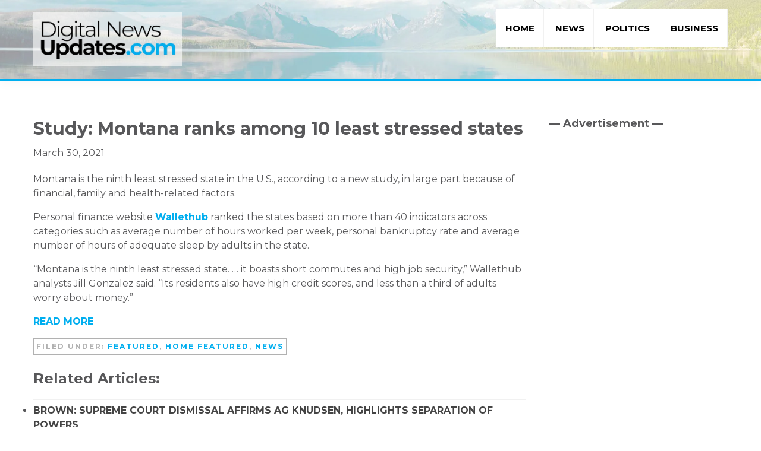

--- FILE ---
content_type: text/html; charset=UTF-8
request_url: https://digitalnewsupdates.com/study-montana-ranks-among-10-least-stressed-states/
body_size: 9379
content:
<!DOCTYPE html>
<html lang="en-US">
<head >
<meta charset="UTF-8" />
<meta name="description" content="Personal finance website Wallethub ranked the states based on more than 40 indicators across categories such as average number of hours worked per week, personal bankruptcy rate and average number of hours of adequate sleep by adults in the state." />
<meta name="viewport" content="width=device-width, initial-scale=1" />

	<!-- Ads managed and served by AdPlugg - AdPlugg WordPress Ad Plugin v1.12.19 - https://www.adplugg.com -->
	<script data-cfasync="false">
		(function(ac) {
			var d = document, s = 'script', id = 'adplugg-adjs';
			var js, fjs = d.getElementsByTagName(s)[0];
			if (d.getElementById(id)) return;
			js = d.createElement(s); js.id = id; js.async = 1;
			js.src = '//www.adplugg.com/apusers/serve/' + ac + '/js/1.1/ad.js';
			fjs.parentNode.insertBefore(js, fjs);
		}('A48226874'));
	</script>
	<!-- / AdPlugg -->

			<title>Study: Montana ranks among 10 least stressed states</title><link rel="preload" data-rocket-preload as="image" href="https://digitalnewsupdates.com/wp-content/uploads/2021/02/montana-mountain-header.jpg" fetchpriority="high"><link rel="preload" data-rocket-preload as="style" href="https://fonts.googleapis.com/css2?family=Montserrat:wght@400;700&#038;display=swap" /><link rel="stylesheet" href="https://fonts.googleapis.com/css2?family=Montserrat:wght@400;700&#038;display=swap" media="print" onload="this.media='all'" /><noscript><link rel="stylesheet" href="https://fonts.googleapis.com/css2?family=Montserrat:wght@400;700&#038;display=swap" /></noscript>
<meta name='robots' content='max-image-preview:large' />
	<style>img:is([sizes="auto" i], [sizes^="auto," i]) { contain-intrinsic-size: 3000px 1500px }</style>
	<link href='https://fonts.gstatic.com' crossorigin rel='preconnect' />
<link rel="alternate" type="application/rss+xml" title="Digital News Updates &raquo; Feed" href="https://digitalnewsupdates.com/feed/" />
<link rel="alternate" type="application/rss+xml" title="Digital News Updates &raquo; Comments Feed" href="https://digitalnewsupdates.com/comments/feed/" />
<link rel="canonical" href="https://digitalnewsupdates.com/study-montana-ranks-among-10-least-stressed-states/" />
<link data-minify="1" rel='stylesheet' id='dashicons-css' href='https://digitalnewsupdates.com/wp-content/cache/min/1/wp-includes/css/dashicons.min.css?ver=1760028906' type='text/css' media='all' />
<link data-minify="1" rel='stylesheet' id='drick-function-css-css' href='https://digitalnewsupdates.com/wp-content/cache/min/1/wp-content/plugins/drick-functions/css/functions-style.css?ver=1760028906' type='text/css' media='all' />
<link data-minify="1" rel='stylesheet' id='genesis-sample-css' href='https://digitalnewsupdates.com/wp-content/cache/min/1/wp-content/themes/genesis-sample-drick/style.css?ver=1760028906' type='text/css' media='all' />
<style id='rocket-lazyload-inline-css' type='text/css'>
.rll-youtube-player{position:relative;padding-bottom:56.23%;height:0;overflow:hidden;max-width:100%;}.rll-youtube-player:focus-within{outline: 2px solid currentColor;outline-offset: 5px;}.rll-youtube-player iframe{position:absolute;top:0;left:0;width:100%;height:100%;z-index:100;background:0 0}.rll-youtube-player img{bottom:0;display:block;left:0;margin:auto;max-width:100%;width:100%;position:absolute;right:0;top:0;border:none;height:auto;-webkit-transition:.4s all;-moz-transition:.4s all;transition:.4s all}.rll-youtube-player img:hover{-webkit-filter:brightness(75%)}.rll-youtube-player .play{height:100%;width:100%;left:0;top:0;position:absolute;background:url(https://digitalnewsupdates.com/wp-content/plugins/wp-rocket/assets/img/youtube.png) no-repeat center;background-color: transparent !important;cursor:pointer;border:none;}
</style>
<script src="https://digitalnewsupdates.com/wp-includes/js/jquery/jquery.min.js?ver=3.7.1" id="jquery-core-js"></script>
<script src="https://digitalnewsupdates.com/wp-includes/js/jquery/jquery-migrate.min.js?ver=3.4.1" id="jquery-migrate-js"></script>
<link rel="https://api.w.org/" href="https://digitalnewsupdates.com/wp-json/" /><link rel="alternate" title="JSON" type="application/json" href="https://digitalnewsupdates.com/wp-json/wp/v2/posts/31565" /><link rel="EditURI" type="application/rsd+xml" title="RSD" href="https://digitalnewsupdates.com/xmlrpc.php?rsd" />
<link rel="alternate" title="oEmbed (JSON)" type="application/json+oembed" href="https://digitalnewsupdates.com/wp-json/oembed/1.0/embed?url=https%3A%2F%2Fdigitalnewsupdates.com%2Fstudy-montana-ranks-among-10-least-stressed-states%2F" />
<link rel="alternate" title="oEmbed (XML)" type="text/xml+oembed" href="https://digitalnewsupdates.com/wp-json/oembed/1.0/embed?url=https%3A%2F%2Fdigitalnewsupdates.com%2Fstudy-montana-ranks-among-10-least-stressed-states%2F&#038;format=xml" />
        <!-- This code is implemented via the Drick Functions plugin in settings -> Google Analytics Tracking -->
        <!-- Google Tag Manager -->
        <script>(function(w,d,s,l,i){w[l]=w[l]||[];w[l].push({'gtm.start':
        new Date().getTime(),event:'gtm.js'});var f=d.getElementsByTagName(s)[0],
        j=d.createElement(s),dl=l!='dataLayer'?'&l='+l:'';j.async=true;j.src=
        'https://www.googletagmanager.com/gtm.js?id='+i+dl;f.parentNode.insertBefore(j,f);
        })(window,document,'script','dataLayer','GTM-NP49ZF2');</script>
        <!-- End Google Tag Manager -->
    <script>document.documentElement.className += " js";</script>
<link rel="icon" href="https://digitalnewsupdates.com/wp-content/themes/genesis/images/favicon.ico" />
    <link rel="dns-prefetch" href="//fonts.googleapis.com">
    <link rel="preconnect" href="https://fonts.gstatic.com">
    
<noscript><style id="rocket-lazyload-nojs-css">.rll-youtube-player, [data-lazy-src]{display:none !important;}</style></noscript><meta name="generator" content="WP Rocket 3.18.3" data-wpr-features="wpr_lazyload_images wpr_lazyload_iframes wpr_oci wpr_minify_css wpr_preload_links wpr_desktop" /></head>
<body class="post-template-default single single-post postid-31565 single-format-standard wp-custom-logo header-full-width content-sidebar genesis-breadcrumbs-hidden genesis-footer-widgets-hidden" itemscope itemtype="https://schema.org/WebPage">       <!-- This code is implemented via the Drick Functions plugin in settings -> Google Analytics Tracking -->
        <!-- Google Tag Manager (noscript) -->
        <noscript><iframe src="https://www.googletagmanager.com/ns.html?id=GTM-NP49ZF2"
        height="0" width="0" style="display:none;visibility:hidden"></iframe></noscript>
        <!-- End Google Tag Manager (noscript) -->
    <div  class="site-container"><ul class="genesis-skip-link"><li><a href="#genesis-nav-primary" class="screen-reader-shortcut"> Skip to primary navigation</a></li><li><a href="#genesis-content" class="screen-reader-shortcut"> Skip to main content</a></li><li><a href="#genesis-sidebar-primary" class="screen-reader-shortcut"> Skip to primary sidebar</a></li></ul><header  class="site-header" itemscope itemtype="https://schema.org/WPHeader"><div  class="wrap"><div class="title-area"><a href="https://digitalnewsupdates.com/" class="custom-logo-link" rel="home"><img width="250" height="77" src="https://digitalnewsupdates.com/wp-content/uploads/2020/12/logo.png" class="custom-logo" alt="Digital News Updates" decoding="async" /></a></div><nav class="nav-primary" aria-label="Main" itemscope itemtype="https://schema.org/SiteNavigationElement" id="genesis-nav-primary"><div class="wrap"><ul id="menu-main-nav" class="menu genesis-nav-menu menu-primary js-superfish"><li id="menu-item-195" class="menu-item menu-item-type-custom menu-item-object-custom menu-item-home menu-item-195"><a href="https://digitalnewsupdates.com/" itemprop="url"><span itemprop="name">Home</span></a></li>
<li id="menu-item-31237" class="menu-item menu-item-type-taxonomy menu-item-object-category current-post-ancestor current-menu-parent current-post-parent menu-item-31237"><a href="https://digitalnewsupdates.com/category/news/" itemprop="url"><span itemprop="name">News</span></a></li>
<li id="menu-item-31238" class="menu-item menu-item-type-taxonomy menu-item-object-category menu-item-31238"><a href="https://digitalnewsupdates.com/category/politics/" itemprop="url"><span itemprop="name">Politics</span></a></li>
<li id="menu-item-31239" class="menu-item menu-item-type-taxonomy menu-item-object-category menu-item-31239"><a href="https://digitalnewsupdates.com/category/business/" itemprop="url"><span itemprop="name">Business</span></a></li>
</ul></div></nav></div></header><div  class="site-inner"><div  class="content-sidebar-wrap"><main class="content" id="genesis-content"><article class="post-31565 post type-post status-publish format-standard category-featured category-home-featured category-news entry" aria-label="Study: Montana ranks among 10 least stressed states" itemscope itemtype="https://schema.org/CreativeWork"><header class="entry-header"><h1 class="entry-title" itemprop="headline">Study: Montana ranks among 10 least stressed states</h1>
<p class="entry-meta"><time class="entry-time" itemprop="datePublished" datetime="2021-03-30T07:00:28-06:00">March 30, 2021</time></p></header><div class="entry-content" itemprop="text"><p>Montana is the ninth least stressed state in the U.S., according to a new study, in large part because of financial, family and health-related factors.</p>
<p>Personal finance website <strong><a href="https://wallethub.com/edu/most-stressful-states/32218" target="_blank" rel="noopener">Wallethub</a></strong> ranked the states based on more than 40 indicators across categories such as average number of hours worked per week, personal bankruptcy rate and average number of hours of adequate sleep by adults in the state.</p>
<p>“Montana is the ninth least stressed state. … it boasts short commutes and high job security,” Wallethub analysts Jill Gonzalez said. “Its residents also have high credit scores, and less than a third of adults worry about money.”</p>
<p><a href="https://bigskyheadlines.com/2021/03/study-montana-ranks-among-10-least-stressed-states/"><strong>READ MORE</strong></a></p>
</div><footer class="entry-footer"><p class="entry-meta"><span class="entry-categories">Filed Under: <a href="https://digitalnewsupdates.com/category/featured/" rel="category tag">Featured</a>, <a href="https://digitalnewsupdates.com/category/home-featured/" rel="category tag">Home Featured</a>, <a href="https://digitalnewsupdates.com/category/news/" rel="category tag">News</a></span> </p></footer></article><div class="related-articles-wrapper"><h3 class="related-articles-header">Related Articles:</h2><ul class="related-list">                    <li class="related-article">
                    <a href="https://digitalnewsupdates.com/brown-supreme-court-dismissal-affirms-ag-knudsen-highlights-separation-of-powers/" class="related-title" title="Brown: Supreme Court dismissal affirms AG Knudsen, highlights separation of powers">Brown: Supreme Court dismissal affirms AG Knudsen, highlights separation of powers</a>
                    </li>
                                <li class="related-article">
                    <a href="https://digitalnewsupdates.com/gianforte-honors-winners-of-2025-youth-hunting-story-contest-at-capitol/" class="related-title" title="Gianforte Honors Winners of 2025 Youth Hunting Story Contest at Capitol">Gianforte Honors Winners of 2025 Youth Hunting Story Contest at Capitol</a>
                    </li>
                                <li class="related-article">
                    <a href="https://digitalnewsupdates.com/sheehy-secures-12-2-million-for-montana-projects-in-senate-funding-bill/" class="related-title" title="Sheehy Secures $12.2 Million for Montana Projects in Senate Funding Bill">Sheehy Secures $12.2 Million for Montana Projects in Senate Funding Bill</a>
                    </li>
                                <li class="related-article">
                    <a href="https://digitalnewsupdates.com/president-directs-u-s-withdrawal-from-dozens-of-international-organizations-and-treaties/" class="related-title" title="President Directs U.S. Withdrawal from Dozens of International Organizations and Treaties">President Directs U.S. Withdrawal from Dozens of International Organizations and Treaties</a>
                    </li>
                                <li class="related-article">
                    <a href="https://digitalnewsupdates.com/deq-seeks-public-comment-on-north-plains-connector-project/" class="related-title" title="DEQ Seeks Public Comment on North Plains Connector Project">DEQ Seeks Public Comment on North Plains Connector Project</a>
                    </li>
                                <li class="related-article">
                    <a href="https://digitalnewsupdates.com/stocks-end-first-week-of-the-year-mixed/" class="related-title" title="Stocks End First Week of the Year Mixed">Stocks End First Week of the Year Mixed</a>
                    </li>
            </ul></div><!-- related-articles-wrapper --></main><aside class="sidebar sidebar-primary widget-area" role="complementary" aria-label="Primary Sidebar" itemscope itemtype="https://schema.org/WPSideBar" id="genesis-sidebar-primary"><h2 class="genesis-sidebar-title screen-reader-text">Primary Sidebar</h2><section id="adplugg-8" class="widget adplugg"><div class="widget-wrap"><h3 class="widgettitle widget-title">&#8212; Advertisement &#8212;</h3>
<div class="adplugg-tag" data-adplugg-zone="1"></div></div></section>
<section id="custom_html-3" class="widget_text widget widget_custom_html"><div class="widget_text widget-wrap"><div class="textwidget custom-html-widget"><script async src="https://pagead2.googlesyndication.com/pagead/js/adsbygoogle.js"></script>
<!-- BSH_Article Sidebar 300x250 -->
<ins class="adsbygoogle"
     style="display:inline-block;width:300px;height:250px"
     data-ad-client="ca-pub-6977437517981787"
     data-ad-slot="3735560153"></ins>
<script>
     (adsbygoogle = window.adsbygoogle || []).push({});
</script></div></div></section>
<section id="custom_html-2" class="widget_text widget widget_custom_html"><div class="widget_text widget-wrap"><div class="textwidget custom-html-widget"><script async src="https://pagead2.googlesyndication.com/pagead/js/adsbygoogle.js"></script>
<!-- dnu_sidebar 300x600 -->
<ins class="adsbygoogle"
     style="display:inline-block;width:300px;height:600px"
     data-ad-client="ca-pub-6977437517981787"
     data-ad-slot="1685421352"></ins>
<script>
     (adsbygoogle = window.adsbygoogle || []).push({});
</script></div></div></section>
</aside></div></div><footer class="site-footer" itemscope itemtype="https://schema.org/WPFooter"><div class="wrap"><div class="footer-wrapper">
    <div class="footer-logo-link footer-widget">
        <a href="/" title="Home page">
            <img src="data:image/svg+xml,%3Csvg%20xmlns='http://www.w3.org/2000/svg'%20viewBox='0%200%200%200'%3E%3C/svg%3E" alt="Digital News Updates Logo" data-lazy-src="/wp-content/uploads/2020/12/logo-reverse.png"/><noscript><img src="/wp-content/uploads/2020/12/logo-reverse.png" alt="Digital News Updates Logo"/></noscript>
        </a>
    </div>
    <div class="footer-feed-wrapper footer-feed-news footer-widget">
       <h3>Recent News Posts</h3>
        <ul class="footer-feed-list"><li class="footer-feed-item"><a href="https://digitalnewsupdates.com/montana-state-nursing-alum-alicia-crane-wins-national-service-award-for-her-health-care-work-in-rural-montana/" title="Montana State nursing alum Alicia Crane wins national service award for her health care work in rural Montana"><i class="far fa-angle-right"></i> Montana State nursing alum Alicia Crane wins national service award for her health care work in rural Montana</a></li><li class="footer-feed-item"><a href="https://digitalnewsupdates.com/commerce-awards-coal-board-grant-to-colstrip-hospital-district/" title="Commerce Awards Coal Board Grant to Colstrip Hospital District"><i class="far fa-angle-right"></i> Commerce Awards Coal Board Grant to Colstrip Hospital District</a></li><li class="footer-feed-item"><a href="https://digitalnewsupdates.com/deq-launches-low-interest-loan-program-to-cut-energy-costs-for-multifamily-housing/" title="DEQ Launches Low-Interest Loan Program to Cut Energy Costs for Multifamily Housing"><i class="far fa-angle-right"></i> DEQ Launches Low-Interest Loan Program to Cut Energy Costs for Multifamily Housing</a></li><li class="footer-feed-item"><a href="https://digitalnewsupdates.com/historic-50-billion-investment-set-to-transform-rural-healthcare-across-u-s/" title="Historic $50 Billion Investment Set to Transform Rural Healthcare Across U.S."><i class="far fa-angle-right"></i> Historic $50 Billion Investment Set to Transform Rural Healthcare Across U.S.</a></li></ul>    </div><!-- footer-feed footer-feed-news -->
    <div class="footer-feed-wrapper footer-feed-politics footer-widget">
       <h3>Recent Politics Posts</h3>
        <ul class="footer-feed-list"><li class="footer-feed-item"><a href="https://digitalnewsupdates.com/daines-urges-expanded-trade-access-for-montana-pulse-crops-in-india/" title="Daines Urges Expanded Trade Access for Montana Pulse Crops in India"><i class="far fa-angle-right"></i> Daines Urges Expanded Trade Access for Montana Pulse Crops in India</a></li><li class="footer-feed-item"><a href="https://digitalnewsupdates.com/sheehy-secures-12-2-million-for-montana-projects-in-senate-funding-bill/" title="Sheehy Secures $12.2 Million for Montana Projects in Senate Funding Bill"><i class="far fa-angle-right"></i> Sheehy Secures $12.2 Million for Montana Projects in Senate Funding Bill</a></li><li class="footer-feed-item"><a href="https://digitalnewsupdates.com/justice-mckinnon-pleads-not-guilty-to-misdemeanor-reckless-endangerment-charge/" title="Justice McKinnon Pleads Not Guilty to Misdemeanor Reckless Endangerment Charge"><i class="far fa-angle-right"></i> Justice McKinnon Pleads Not Guilty to Misdemeanor Reckless Endangerment Charge</a></li><li class="footer-feed-item"><a href="https://digitalnewsupdates.com/jim-riley-launches-republican-campaign-for-house-district-6/" title="Jim Riley Launches Republican Campaign for House District 6"><i class="far fa-angle-right"></i> Jim Riley Launches Republican Campaign for House District 6</a></li></ul>    </div><!-- footer-feed footer-feed-politics -->
    
    <div class="footer-feed-wrapper footer-feed-business footer-widget">
       <h3>Recent Business Posts</h3>
        <ul class="footer-feed-list"><li class="footer-feed-item"><a href="https://digitalnewsupdates.com/montana-state-university-extension-to-host-winter-ag-series-in-southeastern-montana-jan-19-23/" title="Montana State University Extension to host winter ag series in southeastern Montana Jan. 19-23"><i class="far fa-angle-right"></i> Montana State University Extension to host winter ag series in southeastern Montana Jan. 19-23</a></li><li class="footer-feed-item"><a href="https://digitalnewsupdates.com/jp-morgan-lifts-northwestern-energy-price-target-to-61-amid-black-hills-merger-plans/" title="JP Morgan Lifts NorthWestern Energy Price Target to $61 Amid Black Hills Merger Plans"><i class="far fa-angle-right"></i> JP Morgan Lifts NorthWestern Energy Price Target to $61 Amid Black Hills Merger Plans</a></li><li class="footer-feed-item"><a href="https://digitalnewsupdates.com/berkshire-hathaway-completes-9-7-billion-acquisition-of-oxychem/" title="Berkshire Hathaway Completes $9.7 Billion Acquisition of OxyChem"><i class="far fa-angle-right"></i> Berkshire Hathaway Completes $9.7 Billion Acquisition of OxyChem</a></li><li class="footer-feed-item"><a href="https://digitalnewsupdates.com/openai-and-softbank-invest-1-billion-in-sb-energy-to-power-ai-data-centers/" title="OpenAI and SoftBank Invest $1 Billion in SB Energy to Power AI Data Centers"><i class="far fa-angle-right"></i> OpenAI and SoftBank Invest $1 Billion in SB Energy to Power AI Data Centers</a></li></ul>    </div><!-- footer-feed footer-feed-business -->
    
</div><!-- footer-wrapper --></div></footer>    <p class="footer-disclaimer">
    <strong>Copyright &copy; 
    2026    Digital News Updates, All Rights Reserved.</strong>
    </p>
</div><script src="https://digitalnewsupdates.com/wp-content/plugins/drick-functions/js/drick-functions.js" id="drick-functions-js-js"></script>
<script src="https://digitalnewsupdates.com/wp-content/plugins/drick-functions/js/all.min.js" id="drick-fontawesome-js"></script>
<script id="rocket-browser-checker-js-after">
"use strict";var _createClass=function(){function defineProperties(target,props){for(var i=0;i<props.length;i++){var descriptor=props[i];descriptor.enumerable=descriptor.enumerable||!1,descriptor.configurable=!0,"value"in descriptor&&(descriptor.writable=!0),Object.defineProperty(target,descriptor.key,descriptor)}}return function(Constructor,protoProps,staticProps){return protoProps&&defineProperties(Constructor.prototype,protoProps),staticProps&&defineProperties(Constructor,staticProps),Constructor}}();function _classCallCheck(instance,Constructor){if(!(instance instanceof Constructor))throw new TypeError("Cannot call a class as a function")}var RocketBrowserCompatibilityChecker=function(){function RocketBrowserCompatibilityChecker(options){_classCallCheck(this,RocketBrowserCompatibilityChecker),this.passiveSupported=!1,this._checkPassiveOption(this),this.options=!!this.passiveSupported&&options}return _createClass(RocketBrowserCompatibilityChecker,[{key:"_checkPassiveOption",value:function(self){try{var options={get passive(){return!(self.passiveSupported=!0)}};window.addEventListener("test",null,options),window.removeEventListener("test",null,options)}catch(err){self.passiveSupported=!1}}},{key:"initRequestIdleCallback",value:function(){!1 in window&&(window.requestIdleCallback=function(cb){var start=Date.now();return setTimeout(function(){cb({didTimeout:!1,timeRemaining:function(){return Math.max(0,50-(Date.now()-start))}})},1)}),!1 in window&&(window.cancelIdleCallback=function(id){return clearTimeout(id)})}},{key:"isDataSaverModeOn",value:function(){return"connection"in navigator&&!0===navigator.connection.saveData}},{key:"supportsLinkPrefetch",value:function(){var elem=document.createElement("link");return elem.relList&&elem.relList.supports&&elem.relList.supports("prefetch")&&window.IntersectionObserver&&"isIntersecting"in IntersectionObserverEntry.prototype}},{key:"isSlowConnection",value:function(){return"connection"in navigator&&"effectiveType"in navigator.connection&&("2g"===navigator.connection.effectiveType||"slow-2g"===navigator.connection.effectiveType)}}]),RocketBrowserCompatibilityChecker}();
</script>
<script id="rocket-preload-links-js-extra">
var RocketPreloadLinksConfig = {"excludeUris":"\/(?:.+\/)?feed(?:\/(?:.+\/?)?)?$|\/(?:.+\/)?embed\/|\/(index.php\/)?(.*)wp-json(\/.*|$)|\/refer\/|\/go\/|\/recommend\/|\/recommends\/","usesTrailingSlash":"1","imageExt":"jpg|jpeg|gif|png|tiff|bmp|webp|avif|pdf|doc|docx|xls|xlsx|php","fileExt":"jpg|jpeg|gif|png|tiff|bmp|webp|avif|pdf|doc|docx|xls|xlsx|php|html|htm","siteUrl":"https:\/\/digitalnewsupdates.com","onHoverDelay":"100","rateThrottle":"3"};
</script>
<script id="rocket-preload-links-js-after">
(function() {
"use strict";var r="function"==typeof Symbol&&"symbol"==typeof Symbol.iterator?function(e){return typeof e}:function(e){return e&&"function"==typeof Symbol&&e.constructor===Symbol&&e!==Symbol.prototype?"symbol":typeof e},e=function(){function i(e,t){for(var n=0;n<t.length;n++){var i=t[n];i.enumerable=i.enumerable||!1,i.configurable=!0,"value"in i&&(i.writable=!0),Object.defineProperty(e,i.key,i)}}return function(e,t,n){return t&&i(e.prototype,t),n&&i(e,n),e}}();function i(e,t){if(!(e instanceof t))throw new TypeError("Cannot call a class as a function")}var t=function(){function n(e,t){i(this,n),this.browser=e,this.config=t,this.options=this.browser.options,this.prefetched=new Set,this.eventTime=null,this.threshold=1111,this.numOnHover=0}return e(n,[{key:"init",value:function(){!this.browser.supportsLinkPrefetch()||this.browser.isDataSaverModeOn()||this.browser.isSlowConnection()||(this.regex={excludeUris:RegExp(this.config.excludeUris,"i"),images:RegExp(".("+this.config.imageExt+")$","i"),fileExt:RegExp(".("+this.config.fileExt+")$","i")},this._initListeners(this))}},{key:"_initListeners",value:function(e){-1<this.config.onHoverDelay&&document.addEventListener("mouseover",e.listener.bind(e),e.listenerOptions),document.addEventListener("mousedown",e.listener.bind(e),e.listenerOptions),document.addEventListener("touchstart",e.listener.bind(e),e.listenerOptions)}},{key:"listener",value:function(e){var t=e.target.closest("a"),n=this._prepareUrl(t);if(null!==n)switch(e.type){case"mousedown":case"touchstart":this._addPrefetchLink(n);break;case"mouseover":this._earlyPrefetch(t,n,"mouseout")}}},{key:"_earlyPrefetch",value:function(t,e,n){var i=this,r=setTimeout(function(){if(r=null,0===i.numOnHover)setTimeout(function(){return i.numOnHover=0},1e3);else if(i.numOnHover>i.config.rateThrottle)return;i.numOnHover++,i._addPrefetchLink(e)},this.config.onHoverDelay);t.addEventListener(n,function e(){t.removeEventListener(n,e,{passive:!0}),null!==r&&(clearTimeout(r),r=null)},{passive:!0})}},{key:"_addPrefetchLink",value:function(i){return this.prefetched.add(i.href),new Promise(function(e,t){var n=document.createElement("link");n.rel="prefetch",n.href=i.href,n.onload=e,n.onerror=t,document.head.appendChild(n)}).catch(function(){})}},{key:"_prepareUrl",value:function(e){if(null===e||"object"!==(void 0===e?"undefined":r(e))||!1 in e||-1===["http:","https:"].indexOf(e.protocol))return null;var t=e.href.substring(0,this.config.siteUrl.length),n=this._getPathname(e.href,t),i={original:e.href,protocol:e.protocol,origin:t,pathname:n,href:t+n};return this._isLinkOk(i)?i:null}},{key:"_getPathname",value:function(e,t){var n=t?e.substring(this.config.siteUrl.length):e;return n.startsWith("/")||(n="/"+n),this._shouldAddTrailingSlash(n)?n+"/":n}},{key:"_shouldAddTrailingSlash",value:function(e){return this.config.usesTrailingSlash&&!e.endsWith("/")&&!this.regex.fileExt.test(e)}},{key:"_isLinkOk",value:function(e){return null!==e&&"object"===(void 0===e?"undefined":r(e))&&(!this.prefetched.has(e.href)&&e.origin===this.config.siteUrl&&-1===e.href.indexOf("?")&&-1===e.href.indexOf("#")&&!this.regex.excludeUris.test(e.href)&&!this.regex.images.test(e.href))}}],[{key:"run",value:function(){"undefined"!=typeof RocketPreloadLinksConfig&&new n(new RocketBrowserCompatibilityChecker({capture:!0,passive:!0}),RocketPreloadLinksConfig).init()}}]),n}();t.run();
}());
</script>
<script src="https://digitalnewsupdates.com/wp-includes/js/hoverIntent.min.js?ver=1.10.2" id="hoverIntent-js"></script>
<script src="https://digitalnewsupdates.com/wp-content/themes/genesis/lib/js/menu/superfish.min.js?ver=1.7.10" id="superfish-js"></script>
<script src="https://digitalnewsupdates.com/wp-content/themes/genesis/lib/js/menu/superfish.args.min.js?ver=3.5.0" id="superfish-args-js"></script>
<script src="https://digitalnewsupdates.com/wp-content/themes/genesis/lib/js/skip-links.min.js?ver=3.5.0" id="skip-links-js"></script>
<script id="genesis-sample-drick-responsive-menu-js-extra">
var genesis_responsive_menu = {"mainMenu":"Menu","menuIconClass":"dashicons-before dashicons-menu","subMenu":"Submenu","subMenuIconClass":"dashicons-before dashicons-arrow-down-alt2","menuClasses":{"others":[".nav-primary"]}};
</script>
<script src="https://digitalnewsupdates.com/wp-content/themes/genesis/lib/js/menu/responsive-menus.min.js?ver=1.1.3" id="genesis-sample-drick-responsive-menu-js"></script>
<script>window.lazyLoadOptions=[{elements_selector:"img[data-lazy-src],.rocket-lazyload,iframe[data-lazy-src]",data_src:"lazy-src",data_srcset:"lazy-srcset",data_sizes:"lazy-sizes",class_loading:"lazyloading",class_loaded:"lazyloaded",threshold:300,callback_loaded:function(element){if(element.tagName==="IFRAME"&&element.dataset.rocketLazyload=="fitvidscompatible"){if(element.classList.contains("lazyloaded")){if(typeof window.jQuery!="undefined"){if(jQuery.fn.fitVids){jQuery(element).parent().fitVids()}}}}}},{elements_selector:".rocket-lazyload",data_src:"lazy-src",data_srcset:"lazy-srcset",data_sizes:"lazy-sizes",class_loading:"lazyloading",class_loaded:"lazyloaded",threshold:300,}];window.addEventListener('LazyLoad::Initialized',function(e){var lazyLoadInstance=e.detail.instance;if(window.MutationObserver){var observer=new MutationObserver(function(mutations){var image_count=0;var iframe_count=0;var rocketlazy_count=0;mutations.forEach(function(mutation){for(var i=0;i<mutation.addedNodes.length;i++){if(typeof mutation.addedNodes[i].getElementsByTagName!=='function'){continue}
if(typeof mutation.addedNodes[i].getElementsByClassName!=='function'){continue}
images=mutation.addedNodes[i].getElementsByTagName('img');is_image=mutation.addedNodes[i].tagName=="IMG";iframes=mutation.addedNodes[i].getElementsByTagName('iframe');is_iframe=mutation.addedNodes[i].tagName=="IFRAME";rocket_lazy=mutation.addedNodes[i].getElementsByClassName('rocket-lazyload');image_count+=images.length;iframe_count+=iframes.length;rocketlazy_count+=rocket_lazy.length;if(is_image){image_count+=1}
if(is_iframe){iframe_count+=1}}});if(image_count>0||iframe_count>0||rocketlazy_count>0){lazyLoadInstance.update()}});var b=document.getElementsByTagName("body")[0];var config={childList:!0,subtree:!0};observer.observe(b,config)}},!1)</script><script data-no-minify="1" async src="https://digitalnewsupdates.com/wp-content/plugins/wp-rocket/assets/js/lazyload/17.8.3/lazyload.min.js"></script><script>function lazyLoadThumb(e,alt,l){var t='<img data-lazy-src="https://i.ytimg.com/vi/ID/hqdefault.jpg" alt="" width="480" height="360"><noscript><img src="https://i.ytimg.com/vi/ID/hqdefault.jpg" alt="" width="480" height="360"></noscript>',a='<button class="play" aria-label="Play Youtube video"></button>';if(l){t=t.replace('data-lazy-','');t=t.replace('loading="lazy"','');t=t.replace(/<noscript>.*?<\/noscript>/g,'');}t=t.replace('alt=""','alt="'+alt+'"');return t.replace("ID",e)+a}function lazyLoadYoutubeIframe(){var e=document.createElement("iframe"),t="ID?autoplay=1";t+=0===this.parentNode.dataset.query.length?"":"&"+this.parentNode.dataset.query;e.setAttribute("src",t.replace("ID",this.parentNode.dataset.src)),e.setAttribute("frameborder","0"),e.setAttribute("allowfullscreen","1"),e.setAttribute("allow","accelerometer; autoplay; encrypted-media; gyroscope; picture-in-picture"),this.parentNode.parentNode.replaceChild(e,this.parentNode)}document.addEventListener("DOMContentLoaded",function(){var exclusions=[];var e,t,p,u,l,a=document.getElementsByClassName("rll-youtube-player");for(t=0;t<a.length;t++)(e=document.createElement("div")),(u='https://i.ytimg.com/vi/ID/hqdefault.jpg'),(u=u.replace('ID',a[t].dataset.id)),(l=exclusions.some(exclusion=>u.includes(exclusion))),e.setAttribute("data-id",a[t].dataset.id),e.setAttribute("data-query",a[t].dataset.query),e.setAttribute("data-src",a[t].dataset.src),(e.innerHTML=lazyLoadThumb(a[t].dataset.id,a[t].dataset.alt,l)),a[t].appendChild(e),(p=e.querySelector(".play")),(p.onclick=lazyLoadYoutubeIframe)});</script></body></html>

<!-- This website is like a Rocket, isn't it? Performance optimized by WP Rocket. Learn more: https://wp-rocket.me - Debug: cached@1768632714 -->

--- FILE ---
content_type: text/html; charset=utf-8
request_url: https://www.google.com/recaptcha/api2/aframe
body_size: 267
content:
<!DOCTYPE HTML><html><head><meta http-equiv="content-type" content="text/html; charset=UTF-8"></head><body><script nonce="hhf8XuK-ShuXijx9ABgEZg">/** Anti-fraud and anti-abuse applications only. See google.com/recaptcha */ try{var clients={'sodar':'https://pagead2.googlesyndication.com/pagead/sodar?'};window.addEventListener("message",function(a){try{if(a.source===window.parent){var b=JSON.parse(a.data);var c=clients[b['id']];if(c){var d=document.createElement('img');d.src=c+b['params']+'&rc='+(localStorage.getItem("rc::a")?sessionStorage.getItem("rc::b"):"");window.document.body.appendChild(d);sessionStorage.setItem("rc::e",parseInt(sessionStorage.getItem("rc::e")||0)+1);localStorage.setItem("rc::h",'1768634540631');}}}catch(b){}});window.parent.postMessage("_grecaptcha_ready", "*");}catch(b){}</script></body></html>

--- FILE ---
content_type: text/css; charset=utf-8
request_url: https://digitalnewsupdates.com/wp-content/cache/min/1/wp-content/plugins/drick-functions/css/functions-style.css?ver=1760028906
body_size: 635
content:
.custom-button,.custom-button:visited,.button{display:inline-block;-webkit-transition:border-radius 300ms ease-out,color 500ms ease-out,background-color 300ms ease-out;-moz-transition:border-radius 300ms ease-out,color 500ms ease-out,background-color 300ms ease-out;-o-transition:border-radius 300ms ease-out,color 500ms ease-out,background-color 300ms ease-out;transition:border-radius 300ms ease-out,color 500ms ease-out,background-color 300ms ease-out;font-size:1em}.entry-content{position:relative}.left-sidebar,.right-sidebar{float:none;position:relative;width:100%;border-right:0;border-left:0;margin:0 auto 1.5em auto}.right-page-content,.left-page-content{width:100%;float:none;margin:0 auto 3em auto}.drick-fadein,.drick-instant-fadein,.drick-delayed-fadein,.drick-fadeup,.drick-fadedown,.drick-instant-fadeup,.drick-instant-fadedown{opacity:0}.drick-reverse-heading{background-color:#000!important;color:#fff!important;padding:12px 16px;margin-bottom:24px!important;display:table;width:auto}.drick-full-width,.content-wrapper.drick-full-width{margin:32px calc(50% - 50vw);max-width:100vw;width:100vw;position:relative}.drick-section{padding:30px 0}.drick-section p:last-child{margin-bottom:0}.drick-section .content-wrapper:last-child{margin-bottom:0}.drick-background{background-size:cover;background-position:center;background-repeat:no-repeat;padding:50px 0}.drick-has-background-image{background-size:cover;background-position:center;background-repeat:no-repeat}.content-wrapper{max-width:1140px;padding:0 30px;margin:0 auto 3em auto;overflow:hidden;position:relative}.content-wrapper.no-margin{margin:0 auto}.drick-background .content-wrapper{margin:0 auto}ul.custom-list,.entry-content ul.custom-list{padding:0}ul.custom-list li{list-style-type:none}li.custom-list-item,.entry-content ul>li.custom-list-item{position:relative;padding:0 0 0 1.5em;list-style-type:none;margin-bottom:10px}li.custom-list-item .svg-inline--fa{position:absolute;top:.25em;left:0}.clear-both{clear:both;width:100%}.anchor-shortcode{display:inline-block;padding-top:90px;margin-top:-90px;margin-left:8px;font-weight:300!important}p.disclaimer{font-size:12px;font-style:italic;line-height:1.4;margin:8px auto}p.footer-disclaimer{font-size:12px;line-height:1.4;margin:1em auto;text-align:center}.drick-dark-bg,.drick-dark-bg h1,.drick-dark-bg h2,.drick-dark-bg h3,.drick-dark-bg h4,.drick-dark-bg h5,.drick-dark-bg h6,.drick-dark-bg p,.drick-dark-bg a{color:#fff}@media only screen and (min-width:800px){.left-sidebar,.right-sidebar{position:absolute;width:300px;top:0;overflow:hidden}.left-sidebar{left:0;padding-right:1.5em;border-right:1px solid #f1f1f1}.right-sidebar{right:0;padding-left:1.5em;border-left:1px solid #f1f1f1}.right-page-content,.left-page-content{width:100%;overflow:hidden}.right-page-content{padding:0 0 0 330px}.left-page-content{padding:0 330px 0 0}}

--- FILE ---
content_type: application/javascript; charset=utf-8
request_url: https://digitalnewsupdates.com/wp-content/plugins/drick-functions/js/drick-functions.js
body_size: 531
content:
/* Add Font Awesome Pseudo Element swap */
window.FontAwesomeConfig = { searchPseudoElements: true }

jQuery( window ).on('load', function() {
    
    jQuery('.drick-fadeup, .drick-instant-fadeup').each( function(i){
        jQuery(this).css('bottom', '-=24');
    });
    
    jQuery('.drick-fadedown, .drick-instant-fadedown').each( function(i){
        jQuery(this).css('bottom', '+=24');
    });
    
    // A couple of scroll-dependent functions - adding scroll-to-top button, and fading in elements with class drick-fadein
    jQuery(window).scroll(function(){
        if(jQuery(this).scrollTop() > 600) {
            jQuery("#scroll-to-top-link").addClass("show");
        } else {
            jQuery("#scroll-to-top-link").removeClass("show");
        }
        
        /* Check the location of each desired element */
        jQuery('.drick-fadeup, .drick-fadedown, .drick-fadein').each( function(i){
            
            var top_of_object = jQuery(this).offset().top;
            var bottom_of_window = jQuery(window).scrollTop() + jQuery(window).height() - 150;
            
            /* If the object is completely visible in the window, fade it in */
            if( bottom_of_window > top_of_object ){
                jQuery(this).animate({
                    'opacity':'1',
                    'bottom':'0',
                },1000);               
            }
        });
    });
    
    // Instantly fade in elements with this class on page load
    jQuery('.drick-instant-fadeup, .drick-instant-fadedown').animate({
            'opacity':'1',
            'bottom':'0',
    },1000);
    
    // Fade in elements with this class on page load
    jQuery('.drick-instant-fadein').animate({
            'opacity':'1',
    },1000);
    
    // Fix content heights when using sidebar to avoid overflow
    var $rightsidebarHeight = jQuery("#right-sidebar").height();
    var $leftcontentHeight = jQuery("#left-page-content").height();
    if( $rightsidebarHeight > $leftcontentHeight ) {
        jQuery("#left-page-content").css('min-height', $rightsidebarHeight);
    }
    var $leftsidebarHeight = jQuery("#left-sidebar").height();
    var $rightcontentHeight = jQuery("#right-page-content").height();
    if( $leftsidebarHeight > $rightcontentHeight ) {
        jQuery("#right-page-content").css('min-height', $leftsidebarHeight);
    }
});